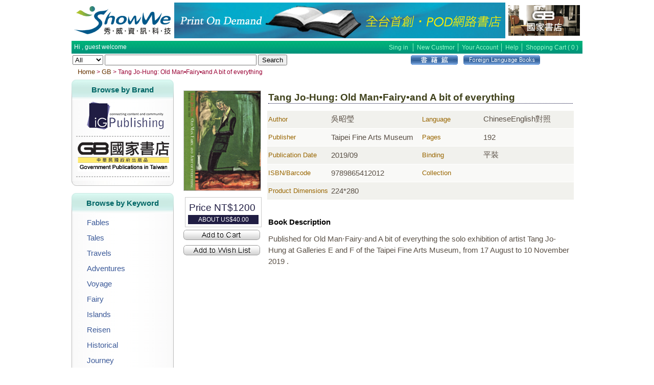

--- FILE ---
content_type: text/html; charset=utf-8
request_url: https://www.govbooks.com.tw/eng/viewitem.aspx?prodno=25382
body_size: 34527
content:


<!DOCTYPE html PUBLIC "-//W3C//DTD XHTML 1.0 Transitional//EN" "http://www.w3.org/TR/xhtml1/DTD/xhtml1-transitional.dtd">

<html xmlns="http://www.w3.org/1999/xhtml">
<head><title>
	Tang Jo-Hung: Old Man•Fairy•and A bit of everything - Showwe POD Bookstore
</title>
    <script src="Scripts/MM_swapImage.js" type="text/javascript"></script>
    <script src="https://ajax.googleapis.com/ajax/libs/jquery/1.7.2/jquery.min.js"></script>
    <link href="showwe_ebook.css" rel="stylesheet" type="text/css" />
    <script src="Scripts/jquery.fancybox-1.3.4.pack.js" type="text/javascript"></script>
    <link href="Scripts/jquery.fancybox-1.3.4.css" rel="stylesheet" type="text/css" />
    <script type='text/javascript'>
        $(document).ready(function () {
            $("a.iframe").fancybox({
                'width': 800,
                'height': 500,
                'centerOnScroll': true,
            });
        });
    </script>
<style type="text/css">
<!--
.H1 {	font-size: 14pt;
	color: #3F411B;
	font-weight: bold;
	border-top-width: 1px;
	border-right-width: 1px;
	border-bottom-width: 1px;
	border-left-width: 1px;
	border-top-style: none;
	border-right-style: none;
	border-bottom-style: dotted;
	border-left-style: none;
	border-top-color: #000033;
	border-right-color: #000033;
	border-bottom-color: #000033;
	border-left-color: #000033;
}
.headline {	font-size: 10pt;
	color: #996600;
	text-align: justify;
}
.headline_underline {	font-size: 10pt;
	color: #996600;
	text-align: justify;
	border-bottom-width: 1px;
	border-bottom-style: solid;
	border-bottom-color: #FFFFFF;
}
.objet-name_underline {	font-size: 11pt;
	color: #5A5046;
	border-bottom-width: 1px;
	border-bottom-style: solid;
	border-bottom-color: #FFFFFF;
}
-->
</style>
</head>
<body>
    <form method="post" action="./viewitem.aspx?prodno=25382" id="form1">
<div class="aspNetHidden">
<input type="hidden" name="__VIEWSTATE" id="__VIEWSTATE" value="6x1kCS2fjkd6jh4cRAIL8I22PFWAOm/VzwOaGplfzwdaIr45txD2y/x68nCn28ISuGhYGpc6yerzzVaIbidu/MYYrf1Ot6Ic5+Mk8HhHElig7fk1+OKjgD+39coBpo7X6P9vTolcoRbTdkGBxPgalHljbqkQ23SpqFfU2armLcxbJa3EnkM+XDyKdEUGfwC3Q9JWqIlaxAQQfsi6/RnKt1KoB/cfwFDu15cqJWP0Fak4CW47bapiBgcSImpz+ibXScYll+9qcl9fmRjcctrrbAPyJP5JtzXbJylDyj/sjrpPavLv4pexf86znl+pu740iPpspRqxXGP8cXKnrKU6nE+pM/jVLsv24KhG6MQz7p2VaUadaX5auuUoINuPJiYzpuoHMgw8/C5p1q6SWaLhcHgqSzYc5VJ+ABFkvFaTyK3/PpiD3doERoiNLvtdGPef4aJAP6gFBxay5cx5nUYjfyxPatpll8a/VWK8AubbpC5FVzC4quI2JynEdmQAAhyoSpGnT6WmllLWrMJvBtklP0pwc46ivNfEx8/DHwCyWsT2Ov5J7SWzrvAwciRb7BOYgSpK3kmBtacTLu1UeWBbcZq51zxcMyYttO8i9UdvlU8su8TcYiZ1VSjcOlGzpq4NxrwU8YlME3PbDpLEmSs4enjF0zBJgfHTMEQ51aNDwrt8aZqTsdSBjEHBpwfm7WCXEiZr+M3Q29quSBSPxeGpZcr/A96Q2Psg/7Rw5fGJ9i/edBkUQ29PIiEKAQvMgXWHw79Az6yejvAoZblXa05dak9rs9D0KIKyD0vu32LeZBzgZK2RvJ42a4wKKWFdJusEF29MkSvC9f2zlvMDxq5kYqlmxM3yulK+5Nku5JDM7UAdPEE41Od/8wDwnmLZnrisxwEkkWU+z5K9bcXHGyytUU53anfjcFLq1yDSnCEOf3yGo6RQwfKJSZ/whLgzO6N0xMq9e1gRfl1bBVscDoQFT4vouPGjFQY3c+Y7Gl66ay3UVOS3cMedNK77gXXNTO7sFh0OrjE5X1jo+yOkOBWdMsxtoiLSTde0mqZvPlEbJ+If2yKo8a9gP39c/LO4L4jB5rU++7Twme1l9Fj0A3EI0uQ/seNxoXMJNPTjUsRnp5g+ksOw8EJW1R/yL/AhHCaUsi+ujc4qnSbJR/9RDVY4CcM+Z4Y0tJzMMZPtei0fVB8xJI+28Ef3KmlgztZCFAf13q0bdMmNsnKS+b28PoVzcqLhqPMpvvWOgDCQipeDpHYiQjn1jkTgtrJj3wxbKOHuJODrfJ2zfqIscohzgl1pZ04ax4E/up3CvebAAlow+ifOuvpSNTdetiNFkskItTeTuc0bSvWm7FBxbwd/ytqw0YBYxADceM5xVhiu4G26ZnYHU1FaZxV/CZLLsUcf6TVwy7Xb6qq8LeMHBzzWHVKNJXdn/QUrNvRhVp3hmrTQQcfyv4npn7THwK9K1f8YfBruhncfl4KnqA4iCDJaMmaH4DsxfFrpPjrfYsS0zhWILP6tWRMP2x3VZtnmTUMgURsi3CzkcCyofVYTp4G3rE+m/4lyKiNVa/DPKwtupwxYYqnutyw/SJQ5axh95gRTPGu4PZWdXSClvSH7tHCEbhPajfR0ultI4q+YPEsI0XneDnuDfiaQqUHV5yl6TqULe1vsz6QWWd3vmkbRNXuR8jL7uaGNf5FneENwaV/CvgkJVdzt2gqUAyGzEokaj+wXzp7Awh3SnYPrYDCF8cxWyAUihmatpI7BH/xNFq8GnpGYClzkozECsbtN64UhJc0KSwOeuVrju6/YP021P98vQS20IPM5Om9VanrUQFfTssBl3mLkzQzbcuOmEcLn+j7LFeZ4djC3Y+1xhrRGfXBYtnagCbrFRBxhjyndvnk667G91hDtk1/3O9DnbdC34vWrQ+M3vFEV55PHrBNLWuNpORskK8qDLJlKwkgVZAMNpZeWeSJw1y1n/gNSo+vITcFg7dDcb4mb/IHD+zj3guk5b3yBSb/xJwmNJbofxvGvEz3ksOjhIFFn8zi2twCIFoakEST2kIqUo3jJx71wqeq0NAFvVv2X/RLymw/LZ9RHXvx2LE3dDhtOAxpVfD4ABcqvbFGl1vfKv2QeCElJZ7/ohfiV/nisnKpNogYaxF4N49k+/gEQyEo+7IiU5p9TWFOwe66bEzMPsVnJmwZK8VZzCarRmxt0PYvJvuOUjd/uPvgtQ6PqNV1lREtpCb42kqsF1CS21KTDtuT/HhVJEJ+6kUWtrcZr5ldB1dSH1fCVCtOQ9N3xY8KF3sqv/nOItkGBFqCQ+CV70M4zZ7oJdS1FDgyw16Hvfl68jF1oPwwVaMbDqNIymrxpuTJJ5pxx4z7DdFzDu/v/yWweZwtagvdhP/igzjuvSFHgncv//ShkKPEAoZJM9mgJnfxn+23ktXZUjsYndofTKPSYJ98EVVMz3oMGC7/Mdyoxp2PjgC1YGkRO3hYTVONQxVW2rAgArpoa9gxK" />
</div>

<div class="aspNetHidden">

	<input type="hidden" name="__VIEWSTATEGENERATOR" id="__VIEWSTATEGENERATOR" value="82C80836" />
	<input type="hidden" name="__EVENTTARGET" id="__EVENTTARGET" value="" />
	<input type="hidden" name="__EVENTARGUMENT" id="__EVENTARGUMENT" value="" />
	<input type="hidden" name="__VIEWSTATEENCRYPTED" id="__VIEWSTATEENCRYPTED" value="" />
	<input type="hidden" name="__EVENTVALIDATION" id="__EVENTVALIDATION" value="HFhBs0nVzyLoAagU+jYAa8kJ8H6phodl523UxJiloygH1th/ccu6cuLyB/bHtYnnbEEEaSgFMCqQK28l9PXEjdRU8tLe+WFjg+q43gKtmQkrwgU4/ws+/NwwDJDvEL5R82aeVs7aftIslVqhfoAf9nmCi7WFSgbU16M0tQwnCi58l5/nyuDqN3fqle7X7cRwL1YJ7I44CXtAxnMnNKB0ulLYygmpBi3X+ISWt82zfHrrSYjUiDwPXfMnj/wu/GXA/340onL23wnPio5QRdSMUg==" />
</div>
        

<table width="1000" border="0" align="center" cellpadding="0" cellspacing="5">
        <tbody>
          <tr>
            <th width="163" height="55" scope="col"><a href="https://store.showwe.tw/">
                <img src="images/logo.gif" width="189" height="55" 
                    border="0" /></a></th>
            <th width="677" scope="col"><img src="images/pod_online2.jpg" 
                    width="648" height="70" /> </th>
            <th width="140" height="55" align="right" scope="col"><a href="https://www.govbooks.com.tw">
                <img src="images/OutAD_46.gif" width="140" height="60" 
                    border="0" /></a></th>
          </tr>
        </tbody>
      </table>

        

<table width="1000" border="0" align="center" cellspacing="0" cellpadding="5" background="images/bg-01.jpg">
        <tbody>
          <tr>
            <td style="color: #FFFFFF">Hi , <span id="Header21_MEMNAMEabel1">guest</span> welcome
              </td>
            <td width="600" align="right" valign="middle">
                
                <a id="Header21_SinginHyperLink" class="master_title-ru1" href="sign_in.aspx">Sing in</a>
                <span class="title-ru"><span class="master_title-ru1">
                &nbsp;<span class="master_hot-ru1">│</span> 
                <a href="registration.aspx" target="_self" class="master_title-ru1">New Custmor</a> <span class="master_hot-ru1">│</span> 
                <a href="your_account.aspx" class="master_title-ru1">Your Account</a></span> <span class="master_hot-ru1">│</span> 
                <a href="help01.aspx" target="_self" 
                    class="master_title-ru1">Help</a> <span class="master_hot-ru1">│</span> 
                <a href="shopping_cart01.aspx" target="_self" 
                    class="master_title-ru1">Shopping Cart ( <span id="CartCountLabel">0</span>
                )</a>&nbsp;</span></td>
          </tr>
        </tbody>
      </table>

        

<table width="1000" border="0" align="center" cellpadding="2" cellspacing="0">
        <tbody>
          <tr>
            <td width="420" height="22" align="center" valign="top" scope="col">
                <div id="Header31_SearchPanel" onkeypress="javascript:return WebForm_FireDefaultButton(event, &#39;Header31_SearchButton&#39;)">
	
                    <select name="ctl00$Header31$DDL_Search" id="Header31_DDL_Search">
		<option value="all">All</option>
		<option value="title">Title</option>
		<option value="author">Author</option>
		<option value="isbn">ISBN</option>

	</select>
                    <input name="ctl00$Header31$SearchTextBox" type="text" maxlength="20" size="35" id="Header31_SearchTextBox" />
                    <input type="submit" name="ctl00$Header31$SearchButton" value="Search" id="Header31_SearchButton" />
                
</div>
              </td>
            <td align="left" valign="bottom" scope="col">&nbsp;</td>
            <td width="100" align="center" valign="middle" scope="col"></td>
            <td width="100" height="22" align="center" valign="middle" scope="col"><a href="http://www.govbooks.com.tw" onmouseout="MM_swapImgRestore()" onmouseover="MM_swapImage('Image34','','images/book_01.gif',1)">
                <img src="images/book_02.gif" name="Image34" width="92" 
                    height="19" border="0" id="Image34" /></a></td>
            <td width="155" align="center" scope="col"><a href="search.aspx?storeid=3" onmouseout="MM_swapImgRestore()" onmouseover="MM_swapImage('Image33','','images/ForeignLanguage_02.gif',1)">
                <img src="images/ForeignLanguage_01.gif" name="Image33" 
                    width="150" height="19" border="0" id="Image33" /></a></td>
            <td width="75" align="center" scope="col"></td>
          </tr>
        </tbody>
      </table>

        
<style type="text/css">

.number {color: #990033}
a.booknamelink:link {
	color: #663300;
	font-size: 10pt;
	text-decoration: none;
	text-align: justify;
	line-height: 15pt;
}
a:link {
	text-decoration: none;
}
</style>

<div style="margin: auto; width: 1000px; height: 25px;"><span class="number">　<a href="index.aspx" 
        class="booknamelink">Home</a>
     > <a href='BooksCategories.aspx?storeid=3' class='booknamelink'>GB</a> > Tang Jo-Hung: Old Man•Fairy•and A bit of everything
    </span></div>


    <div align="center" style="margin: auto; width: 1000px; text-align: center;">
        
    <table width="1000" border="0" align="center" cellpadding="0" cellspacing="0">
        <tr>
            <td width="210" align="left" valign="top" bgcolor="#FFFFFF" scope="col">
                
                <table width="200" border="0" cellpadding="0" cellspacing="0" class="box_left">
                    <tr>
                        <td width="200" height="40" 
                            background="images/book_b.gif" class="title_big_w" 
                            scope="col">
                            Browse by Brand</td>
                    </tr>
                    <tr>
                        <th background="images/box200_02.gif" scope="col">
                            <table width="200" height="0" border="0" cellpadding="0" cellspacing="0">
                                <tr>
                                    <td align="center">
                                        <table id="ContentPlaceHolder1_BrowseByStore1_DataList1" cellspacing="0" style="border-collapse:collapse;">
	<tr>
		<td>
                                                &nbsp;<a href='search.aspx?storeid=2'><img src='images/logo/iGPublishing Logo.png' alt='iGPublishing' title='iGPublishing' border='0' width='180' /></a>
                                                <hr style="border: 1px dashed #C0C0C0" />
                                            </td>
	</tr><tr>
		<td>
                                                &nbsp;<a href='search.aspx?storeid=3'><img src='images/logo/GB-LOGO-[ENG].jpg' alt='GB' title='GB' border='0' width='180' /></a>
                                                <hr style="border: 1px dashed #C0C0C0" />
                                            </td>
	</tr>
</table>
                                        
                                    </td>
                                </tr>
                                <tr>
                                    <td height="10">
                                        <img src="images/box200_c.gif" width="200" 
                                            height="10" /></td>
                                </tr>
                            </table>
                        </th>
                    </tr>
                </table>
                

                <br />
                
<style type="text/css"> 
.menu_left1 {
	font-size: 15px;
	font-weight: normal;
	color: #3B5998;
	text-decoration: none;
	line-height: 25px;
	margin-left: 25px;
}
a.menu_left1:link {
	font-size: 15px;
	font-weight: normal;
	color: #3B5998;
	text-decoration: none;
	line-height: 25px;
}
a.menu_left1:visited {
	font-size: 15px;
	font-weight: normal;
	color: #333333;
	text-decoration: none;
	line-height: 25px;
}
a.menu_left1:hover {
	font-size: 15px;
	font-weight: normal;
	color: #903600;
	text-decoration: underline;
	line-height: 25px;
}
</style>
<table width="200" border="0" cellpadding="0" cellspacing="0" class="box_left">
    <tr>
        <td width="200" height="40" background="images/book_b.gif" class="title_big_w" scope="col">
            Browse by Keyword
        </td>
    </tr>
    <tr>
        <th background="images/box200_02.gif" scope="col">
            <table width="200" height="0" border="0" cellpadding="0" cellspacing="5">
                <tr>
                    <td align="left">
                        <a class="menu_left1" href="search.aspx?keyword=Fables">Fables</a>
                    </td>
                </tr>
                <tr>
                    <td align="left">
                        <a class="menu_left1" href="search.aspx?keyword=Tales">Tales</a>
                    </td>
                </tr>
                <tr>
                    <td align="left">
                        <a class="menu_left1" href="search.aspx?keyword=Travels">Travels</a>
                    </td>
                </tr>
                <tr>
                    <td align="left">
                        <a class="menu_left1" href="search.aspx?keyword=Adventures">Adventures</a>
                    </td>
                </tr>
                <tr>
                    <td align="left">
                        <a class="menu_left1" href="search.aspx?keyword=Voyage">Voyage</a>
                    </td>
                </tr>
                <tr>
                    <td align="left">
                        <a class="menu_left1" href="search.aspx?keyword=Fairy">Fairy</a>
                    </td>
                </tr>
                <tr>
                    <td align="left">
                        <a class="menu_left1" href="search.aspx?keyword=Islands">Islands</a>
                    </td>
                </tr>
                <tr>
                    <td align="left">
                        <a class="menu_left1" href="search.aspx?keyword=Reisen">Reisen</a>
                    </td>
                </tr>
                <tr>
                    <td align="left">
                        <a class="menu_left1" href="search.aspx?keyword=Historical">Historical</a>
                    </td>
                </tr>
                <tr>
                    <td align="left">
                        <a class="menu_left1" href="search.aspx?keyword=Journey">Journey</a>
                    </td>
                </tr>
                <tr>
                    <td align="left">
                        <a class="menu_left1" href="search.aspx?keyword=Tibet">Tibet</a>
                    </td>
                </tr>
                <tr>
                    <td align="left">
                        <a class="menu_left1" href="search.aspx?keyword=Sacred">Sacred</a>
                    </td>
                </tr>
                <tr>
                    <td align="left">
                        <a class="menu_left1" href="search.aspx?keyword=Treaties">Treaties</a>
                    </td>
                </tr>
                <tr>
                    <td align="left">
                        <a class="menu_left1" href="search.aspx?keyword=Empire">Empire</a>
                    </td>
                </tr>
                <tr>
                    <td align="left">
                        <a class="menu_left1" href="search.aspx?keyword=Proverbs">Proverbs</a>
                    </td>
                </tr>
            </table>
        </th>
    </tr>
    <tr>
        <th background="images/box200_02.gif" scope="col">
            <img src="images/box200_c.gif" width="200" height="10" />
        </th>
    </tr>
</table>

                <br />
            </td>
            <td width="790" valign="top" bgcolor="#FFFFFF" scope="col">
                <table cellspacing="0" id="ContentPlaceHolder1_FormView1" style="border-collapse:collapse;">
	<tr>
		<td colspan="2">
                        <table border="0" cellpadding="0" cellspacing="8" width="780">
                            <tr>
                                <td align="center" valign="top" width="160">
                                    <table border="0" cellpadding="0" cellspacing="0" width="100%">
                                        <tr>
                                            <td height="220" valign="top">
                                                <p>
                                                    <a href="#">
                                                    <img id="ContentPlaceHolder1_FormView1_Image1" class="bookbox" onerror="this.src=&#39;images/ErrorBook.jpg&#39;" src="https://www.govbooks.com.tw/bookpic/1010801486_01.jpg" alt="Tang Jo-Hung: Old Man•Fairy•and A bit of everything" style="width:150px;" />
                                                    </a>
                                                </p>
                                            </td>
                                        </tr>
                                        <tr>
                                            <td align="center">
                                                <table border="0" cellpadding="2" cellspacing="0" class="box3" width="150">
                                                    <tr>
                                                        <td>
                                                            <span class="price">Price NT$<span id="ContentPlaceHolder1_FormView1_PRICELabel">1200</span>
                                                            </span>
                                                        </td>
                                                    </tr>
                                                    <tr>
                                                        <td bgcolor="#201D43">
                                                            <div align="center">
                                                                <span class="txt1">ABOUT US$<span id="ContentPlaceHolder1_FormView1_PRICELabel0">40.00</span>
                                                                </span>
                                                            </div>
                                                        </td>
                                                    </tr>
                                                </table>
                                            </td>
                                        </tr>
                                        <tr>
                                            <td height="30">
                                                <input type="image" name="ctl00$ContentPlaceHolder1$FormView1$ImageButton1" id="ContentPlaceHolder1_FormView1_ImageButton1" src="images/btn_cart01.gif" />
                                            </td>
                                        </tr>
                                        <tr>
                                            <td height="30">
                                                <input type="image" name="ctl00$ContentPlaceHolder1$FormView1$ImageButton2" id="ContentPlaceHolder1_FormView1_ImageButton2" src="images/btn_WishList01.gif" />
                                            </td>
                                        </tr>
                                        <tr>
                                            <td height="40" align="center">
                                                
                                                &nbsp;</td>
                                        </tr>
                                    </table>
                                </td>
                                <td align="center" valign="top" width="600">
                                    <table align="left" border="0" cellpadding="2" cellspacing="0" summary="資料表格" 
                                        width="600">
                                        <tbody>
                                            <tr>
                                                <td align="left" bgcolor="#FFFFFF" colspan="4" height="35" valign="middle">
                                                    <h1 class="H1">
                                                        <span id="ContentPlaceHolder1_FormView1_TITLELabel">Tang Jo-Hung: Old Man•Fairy•and A bit of everything</span>
                                                    </h1>
                                                </td>
                                            </tr>
                                            <tr>
                                                <td align="left" bgcolor="#F1F1ED" class="headline_underline" height="30" 
                                                    valign="middle" width="125">
                                                    Author</td>
                                                <td align="left" bgcolor="#F1F1ED" class="objet-name_underline" height="30" 
                                                    valign="middle" width="185">
                                                    <span id="ContentPlaceHolder1_FormView1_CREATORLabel">吳昭瑩</span>
                                                    &nbsp;</td>
                                                <td align="left" bgcolor="#F1F1ED" class="headline_underline" height="30" 
                                                    valign="middle" width="125">
                                                    Language</td>
                                                <td align="left" bgcolor="#F1F1ED" class="objet-name_underline" height="30" 
                                                    valign="middle" width="185">
                                                    <span id="ContentPlaceHolder1_FormView1_LANGUAGELabel">ChineseEnglish對照</span>
                                                </td>
                                            </tr>
                                            <tr>
                                                <td align="left" bgcolor="#F9F9F7" class="headline_underline" height="30" 
                                                    valign="middle" width="125">
                                                    Publisher</td>
                                                <td align="left" bgcolor="#F9F9F7" class="objet-name_underline" height="30" 
                                                    valign="middle" width="185">
                                                    <span id="ContentPlaceHolder1_FormView1_ORGNAMELabel">Taipei Fine Arts Museum</span>
                                                    
                                                    
                                                    
                                                </td>
                                                <td align="left" bgcolor="#F9F9F7" class="headline_underline" height="30" 
                                                    valign="middle" width="125">
                                                    Pages</td>
                                                <td align="left" bgcolor="#F9F9F7" class="objet-name_underline" height="30" 
                                                    valign="middle" width="185">
                                                    <span id="ContentPlaceHolder1_FormView1_PAGESLabel">192</span>
                                                </td>
                                            </tr>
                                            <tr>
                                                <td align="left" bgcolor="#F1F1ED" class="headline_underline" height="30" 
                                                    valign="middle" width="125">
                                                    Publication Date</td>
                                                <td align="left" bgcolor="#F1F1ED" class="objet-name_underline" height="30" 
                                                    valign="middle" width="185">
                                                    <span id="ContentPlaceHolder1_FormView1_PUBLISHDATELabel">2019/09</span>
                                                </td>
                                                <td align="left" bgcolor="#F1F1ED" class="headline_underline" height="30" 
                                                    valign="middle" width="125">
                                                    Binding</td>
                                                <td align="left" bgcolor="#F1F1ED" class="objet-name_underline" height="30" 
                                                    valign="middle" width="185">
                                                    <span id="ContentPlaceHolder1_FormView1_GETUPLabel">平裝</span>
                                                </td>
                                            </tr>
                                            <tr>
                                                <td align="left" bgcolor="#F9F9F7" class="headline_underline" height="30" 
                                                    valign="middle" width="125">
                                                    ISBN/Barcode</td>
                                                <td align="left" bgcolor="#F9F9F7" class="objet-name_underline" height="30" 
                                                    valign="middle" width="185">
                                                    <span id="ContentPlaceHolder1_FormView1_ISBNLabel">9789865412012</span>
                                                </td>
                                                <td align="left" bgcolor="#F9F9F7" class="headline_underline" height="30" 
                                                    valign="middle" width="125">
                                                    Collection</td>
                                                <td align="left" bgcolor="#F9F9F7" class="objet-name_underline" height="30" 
                                                    valign="middle" width="185">
                                                    <span id="ContentPlaceHolder1_FormView1_SERIESLabel"></span>
                                                    &nbsp;</td>
                                            </tr>
                                            <tr>
                                                <td align="left" bgcolor="#F1F1ED" class="headline_underline" height="30" 
                                                    valign="middle" width="125">
                                                    Product Dimensions</td>
                                                <td align="left" bgcolor="#F1F1ED" class="objet-name_underline" height="30" 
                                                    valign="middle" width="185">
                                                    <span id="ContentPlaceHolder1_FormView1_SIZELabel">224*280</span>
                                                </td>
                                                <td align="left" bgcolor="#F1F1ED" class="headline_underline" height="30" 
                                                    valign="middle" width="125">
                                                    &nbsp;</td>
                                                <td align="left" bgcolor="#F1F1ED" class="objet-name_underline" height="30" 
                                                    valign="middle" width="185">
                                                    
                                                    
                                                    
                                                </td>
                                            </tr>
                                            <tr>
                                                <td align="left" bgcolor="#FFFFFF" class="black_txt" colspan="4" 
                                                    valign="middle">
                                                    <table>
                                                        <tr>
                                                            <td valign="bottom">
                                                                
                                                                &nbsp;</td>
                                                            <td>
                                                                　
                                                            </td>
                                                        </tr>
                                                    </table>
                                                    
                                                </td>
                                            </tr>
                                            <tr>
                                                <td align="left" bgcolor="#FFFFFF" class="black_txt" colspan="4" height="35" 
                                                    valign="middle">
                                                    Book Description</td>
                                            </tr>
                                            <tr>
                                                <td align="left" bgcolor="#FFFFFF" colspan="4" height="25" valign="middle">
                                                    <span class="book_content">
                                                    <span id="ContentPlaceHolder1_FormView1_ABSTRACTLabel">Published for Old Man‧Fairy‧and A bit of everything the solo exhibition of artist Tang Jo-Hung at Galleries E and F of the Taipei Fine Arts Museum, from 17 August to 10 November 2019 .</span>
                                                    </span>
                                                </td>
                                            </tr>
                                        </tbody>
                                    </table>
                                </td>
                            </tr>
                        </table>
                    </td>
	</tr>
</table>
                
            </td>
        </tr>
    </table>

    </div>
        <br />
        
<style type="text/css">


body,td,th {
	font-size: 12px;
	font-family: Arial, Helvetica, sans-serif;
	font-weight: normal;
}
</style>
<table width="1000" border="0" align="center" cellpadding="0" cellspacing="0" bgcolor="#FFFFFF">
  <tr>
    <th scope="col"><img src="images/box1000_c_up.gif" width="1000" 
            height="10" /></th>
  </tr>
  <tr>
    <td align="center" background="images/bg_1000.gif" 
          bgcolor="#FFFFFF" scope="col"><table width="730" border="0" cellspacing="5" cellpadding="0">
      <tr>
        <td align="center" valign="middle">
            <img src="images/2012青少年文學獎140x95.jpg" width="140" 
                height="95" /></td>
        <td align="center" valign="middle">
            <img src="images/海外華人作家精選-140x95.jpg" width="140" 
                height="95" /></td>
        <td align="center" valign="middle"><img src="images/01-1.gif" 
                width="140" height="95" /></td>
        <td align="center" valign="middle"><img src="images/02-1.gif" 
                width="140" height="95" /></td>
        <td align="center" valign="middle">
            <img src="images/pod_banner.gif.gif" width="140" height="95" /></td>
      </tr>
    </table></td>
  </tr>
  <tr>
    <th scope="col"><img src="images/box1000_c.gif" width="1000" 
            height="10" /></th>
  </tr>
</table>


        

<br />
<table width="100%" border="0" cellspacing="0" cellpadding="0">
  <tr>
    <th height="30" align="center" background="images/bg-03.gif" 
          class="money" scope="col"><a href="contact_us.aspx" class="master_more-2">Contact us </a><span class="master_more-1">│</span> 
        <a href="about_us.aspx" class="master_more-2">About us</a></th>
  </tr>
</table>
<table width="1000" border="0" align="center" cellpadding="0" cellspacing="10">
  <tr>
    <th width="367" align="right" valign="top" scope="col">
        <img src="images/logo_s.gif" width="156" height="45" /></th>
    <th width="603" align="left" valign="bottom" class="master_more-2" scope="col">Showwe Information Co., Ltd. © Showwe Taiwan All Rights Reserved <br />
      1F., No.65, Lane. 76, Ruiguang Rd., Neihu Dist., Taipei, Taiwan ‧TEL｜+886-2-2796-3638<br /></th>
  </tr>
</table>

<script type="text/javascript">

    var _gaq = _gaq || [];
    _gaq.push(['_setAccount', 'UA-10327379-2']);
    _gaq.push(['_trackPageview']);

    (function () {
        var ga = document.createElement('script'); ga.type = 'text/javascript'; ga.async = true;
        ga.src = ('https:' == document.location.protocol ? 'https://ssl' : 'http://www') + '.google-analytics.com/ga.js';
        var s = document.getElementsByTagName('script')[0]; s.parentNode.insertBefore(ga, s);
    })();

</script>

    
<script type="text/javascript">
//<![CDATA[
var theForm = document.forms['form1'];
if (!theForm) {
    theForm = document.form1;
}
function __doPostBack(eventTarget, eventArgument) {
    if (!theForm.onsubmit || (theForm.onsubmit() != false)) {
        theForm.__EVENTTARGET.value = eventTarget;
        theForm.__EVENTARGUMENT.value = eventArgument;
        theForm.submit();
    }
}
//]]>
</script>


<script src="/eng/WebResource.axd?d=pynGkmcFUV13He1Qd6_TZNelI3CnrPIzGpi9n9o90fUDajvv179Ph0fbKu2gTIS7BhOv_lUD6yOpTgiYxV75zw2&amp;t=638901824248157332" type="text/javascript"></script>
</form>
</body>
</html>


--- FILE ---
content_type: text/css
request_url: https://www.govbooks.com.tw/eng/showwe_ebook.css
body_size: 26665
content:
.master_bookbox {
	padding: 2px;
	border: 1px solid #CCCCCC;
}
.master_money {
	font-size: 13px;
	font-weight: normal;
	color: #0075C8;
}
a.master_bookname:link {
	text-decoration: none;
	font-size: 16px;
	color: #3B5998;
	font-weight: bold;
}
a.master_bookname:visited {
	text-decoration: none;
	font-size: 16px;
	color: #3B5998;
	font-weight: bold;
}
a.master_bookname:hover {
	text-decoration: underline;
	color: #33A8FF;
	font-size: 16px;
	font-weight: bold;
}
.master_title-big {
	font-size: 14pt;
	font-weight: bold;
	color: #0166BE;
}
a.hot14link:link {
	color: #DD6C5E;
	font-size: 14pt;
	text-decoration: none;
	text-align: justify;
}
a.hot14link:visited {
	color: #DD6C5E;
	font-size: 14pt;
	text-decoration: none;
	text-align: justify;
}
a.hot14link:hover {
	color: #000000;
	font-size: 14pt;
	text-decoration: underline;
	text-align: justify;
}
a.hot12link:link {
	color: #663300;
	font-size: 12pt;
	text-decoration: none;
	text-align: justify;
}
a.hot12link:visited {
	color: #663300;
	font-size: 12pt;
	text-decoration: none;
	text-align: justify;
}
a.hot12link:hover {
	color: #000000;
	font-size: 12pt;
	text-decoration: underline;
	text-align: justify;
}
a.hot10link:link {
	color: #78653D;
	font-size: 10pt;
	text-decoration: none;
	text-align: justify;
}
a.hot10link:visited {
	color: #78653D;
	font-size: 10pt;
	text-decoration: none;
	text-align: justify;
}
a.hot10link:hover {
	color: #000000;
	font-size: 10pt;
	text-decoration: underline;
	text-align: justify;
}
a.hot9link:link {
	color: #333333;
	font-size: 9pt;
	text-decoration: none;
	text-align: justify;
}
a.hot9link:visited {
	color: #333333;
	font-size: 9pt;
	text-decoration: none;
	text-align: justify;
}
a.hot9link:hover {
	color: #000000;
	font-size: 9pt;
	text-decoration: underline;
	text-align: justify;
}
.BOX01 {
	CLEAR: both;
	border-top-width: 1px;
	border-right-width: 1px;
	border-bottom-width: 1px;
	border-left-width: 1px;
	border-top-style: none;
	border-right-style: none;
	border-bottom-style: dotted;
	border-left-style: none;
	border-top-color: #D2D0D0;
	border-right-color: #D2D0D0;
	border-bottom-color: #D2D0D0;
	border-left-color: #D2D0D0;
}
a.bookname3link:link {
	color: #003333;
	font-size: 13px;
	text-decoration: none;
	text-align: justify;
}
a.bookname3link:visited {
	color: #330033;
	font-size: 13px;
	text-decoration: none;
	text-align: justify;
}
a.bookname3link:hover {
	color: #000000;
	font-size: 13px;
	text-decoration: underline;
	text-align: justify;
}
a.outlink:link {
	color: #1C1C39;
	font-size: 12pt;
	text-align: justify;
	line-height: 25px;
	font-weight: normal;
	text-decoration: none;
	border-top-style: none;
	border-right-style: none;
	border-bottom-style: none;
	border-left-style: none;
}
a.outlink:visited {
	color: #1C1C39;
	font-size: 12pt;
	text-decoration: none;
	text-align: justify;
}
a.outlink:hover {
	color: #666666;
	font-size: 12pt;
	text-decoration: none;
	text-align: justify;
}
.accordionHeaderSelected {
	PADDING-RIGHT: 1px;
	MARGIN-TOP: 1px;
	PADDING-LEFT: 1px;
	FONT-SIZE: 9pt;
	PADDING-BOTTOM: 1px;
	CURSOR: pointer;
	COLOR: white;
	PADDING-TOP: 1px
}
.BOX-s_inside {
	POSITION: relative;
	padding: 2px;
	border: 3px solid #C7DDC6;
}
.BOX-s_inside2 {	POSITION: relative;
	padding: 2px;
	border: 1px solid #999999;
}
a.item3link:link {
	color: #333333;
	font-size: 9pt;
	text-decoration: none;
	text-align: justify;
	line-height: 15pt;
	border-bottom-width: thin;
	border-bottom-style: none;
	border-top-style: none;
	border-right-style: none;
	border-left-style: none;
	display: table-row;
}
a.item3link:visited {
	color: #333333;
	font-size: 9pt;
	text-decoration: none;
	text-align: justify;
}
a.item3link:hover {
	color: #000000;
	font-size: 9pt;
	text-decoration: none;
	text-align: justify;
	background-color: #E8E3DB;
}
a.item2link:link {
	color: #4d7373;
	font-size: 10pt;
	text-decoration: underline;
	text-align: justify;
	line-height: 14pt;
	border-bottom-width: thin;
	border-bottom-style: none;
	border-top-style: none;
	border-right-style: none;
	border-left-style: none;
	display: table-row;
}
a.item2link:visited {
	color: #4d7373;
	font-size: 10pt;
	text-decoration: underline;
	text-align: justify;
}
a.item2link:hover {
	color: #666666;
	font-size: 10pt;
	text-decoration: blink;
	text-align: justify;
}
a.loginlink:link {
	color: #330033;
	font-size: 10pt;
	text-decoration: none;
	text-align: justify;
}
a.loginlink:visited {
	color: #330033;
	font-size: 10pt;
	text-decoration: none;
	text-align: justify;
}
a.loginlink:hover {
	color: #666666;
	font-size: 10pt;
	text-decoration: blink;
	text-align: justify;
}
a.bookname2link:link {
	color: #000033;
	font-size: 10pt;
	text-decoration: none;
	text-align: justify;
}
a.bookname2link:visited {
	color: #000033;
	font-size: 10pt;
	text-decoration: none;
	text-align: justify;
}
a.bookname2link:hover {
	color: #000000;
	font-size: 10pt;
	text-decoration: underline;
	text-align: justify;
}
a.subjectlink:link {
	color: #000033;
	font-size: 14px;
	text-decoration: none;
	text-align: justify;
	font-weight: normal;
}
a.subjectlink:visited {
	color: #000033;
	font-size: 14px;
	text-decoration: none;
	text-align: justify;
	font-weight: normal;
}
a.subjectlink:hover {
	color: #888272;
	font-size: 14px;
	text-decoration: underline;
	text-align: justify;
	font-weight: normal;
}
a.booknamelink:link {
	color: #663300;
	font-size: 10pt;
	text-decoration: none;
	text-align: justify;
	line-height: 15pt;
}
a.booknamelink:visited {
	color: #663300;
	font-size: 10pt;
	text-decoration: none;
	text-align: justify;
}
a.booknamelink:hover {
	color: #000000;
	font-size: 10pt;
	text-decoration: underline;
	text-align: justify;
}
a.keywordlink:link {
	color: #006666;
	font-size: 13px;
	text-decoration: none;
	text-align: justify;
}
a.keywordlink:visited {
	color: #000000;
	font-size: 13px;
	text-decoration: none;
	text-align: justify;
}
a.keywordlink:hover {
	color: #00AD77;
	font-size: 13px;
	text-decoration: underline;
	text-align: justify;
}
a.itemlink:link {
	color: #24244a;
	font-size: 12pt;
	text-align: justify;
	line-height: 25px;
	font-weight: normal;
	text-decoration: none;
	border-bottom-width: 1px;
	border-top-style: none;
	border-right-style: none;
	border-bottom-style: none;
	border-left-style: none;
	border-bottom-color: #999999;
}
a.itemlink:visited {
	color: #24244a;
	font-size: 12pt;
	text-decoration: none;
	text-align: justify;
}
a.itemlink:hover {
	color: #FF6600;
	font-size: 12pt;
	text-decoration: none;
	text-align: justify;
}

.intro {
	font-size: 9pt;
	color: #666666;
	font-family: "新細明體";
}
.oldprice {
	color: #333333;
	font-size: 14px;
	text-decoration: line-through;
}
.explain {
	color: #FFFFFF;
	font-size: 13px;
}
.price {
	color: #201D43;
	font-size: 14pt;
	font-family: Arial, Helvetica, sans-serif;
	line-height: 25px;
}
.top_intro {	font-family: Arial, Helvetica, sans-serif;
	font-size: 10px;
	color: #333333;
	text-align: left;
}
a.top50:link {
	color: #ff0000;
	font-size: 12px;
}
a.top50:visited {
	color: #ff0000;
	font-size: 12px;
}
a.top50:hover {
	color: #666666;
	font-size: 12px;
}
.contents {
	color: #333333;
	font-size: 10pt;
}
.book_content {	font-size: 11pt;
	font-family: Arial, Helvetica, sans-serif;
	line-height: 17pt;
	color: #5A5046;
	text-align: justify;
	border-top-style: none;
	border-right-style: none;
	border-bottom-style: none;
	border-left-style: none;
}
.key-word {font-size: 13px}
.BOX {	padding: 0px;
	border: 1px double #666666;
	margin: 5px;
}
.hot10pt {	font-size: 10.5pt;
	color: #78653D;
	font-weight: normal;
}
.hot12pt {	font-size: 12pt;
	color: #663300;
	font-weight: normal;
}
.hot14pt {	font-size: 14pt;
	font-weight: normal;
	color: #DD6C5E;
}
.hot9pt {font-size: 9pt; color: #333333; font-weight: normal; }
.intro1 {	font-size: 9pt;
	color: #666666;
	font-weight: normal;
}
.intro2 {font-size: 12px;
	color: #666666;
	font-family: "新細明體";
}
.oldprice1 {color: #333333;
	font-size: 14px;
	text-decoration: line-through;
}
.number {color: #990033}
.oldprice2 {	color: #333333;
	font-size: 11pt;
	text-decoration: line-through;
}
}
a.subjectlink:link {
	color: #000033;
	font-size: 10pt;
	text-align: justify;
}
a.subjectlink:visited {
	color: #000033;
	font-size: 10pt;
	text-decoration: none;
	text-align: justify;
}
a.subjectlink:hover {
	color: #78653D;
	font-size: 10pt;
	text-decoration: underline;
	text-align: justify;
}
.mc01t2
{
	height: 25px;
	background-image: url('pic/bg_y.jpg');
	background-repeat: repeat-x;
	color: #000000;
	padding-left: 0px;
	padding-top: 0px;
	font-size: 12pt;
}
.mc01t2_blue
{
	height: 25px;
	background-image: url('pic/img_200_blue.jpg');
	background-repeat: no-repeat;
	color: #000000;
	padding-left: 0px;
	padding-top: 0px;
	font-size: 12pt;
}
.mc01cc
{
	border-left: 1px solid #d1d1d1;
	border-right: 1px solid #d1d1d1;
	width: 196px;
	overflow: hidden;
	background-color: #FFFFFF;
}
.dot_L20 {
	font-size: 10pt;
	margin-left: 20px;
}
table_line {
	border-bottom-width: 1px;
	border-bottom-style: dashed;
	border-bottom-color: #999999;
}
.subject_12ptB {
	color: #333333;
	font-size: 12pt;
	font-weight: bold;
}
.mc01cc580 {
	border-left: 1px solid #d1d1d1;
	border-right: 1px solid #d1d1d1;
	width: 580px;
	overflow: hidden;
	background-color: #FFFFFF;
}
.mc01t2_subject_top {
	height: 25px;
	background-image: url('pic/img_200_subject_top.jpg');
	background-repeat: no-repeat;
	color: #000000;
	padding-left: 0px;
	padding-top: 0px;
	font-size: 12pt;
}
.mc01t2_special_top {
	height: 25px;
	background-image: url('pic/img_580_special_top.jpg');
	background-repeat: no-repeat;
	color: #000000;
	padding-left: 0px;
	padding-top: 0px;
	font-size: 12pt;
	background-position: center;
}
a.subjectlink2:link {
	color: #000033;
	font-size: 10pt;
	text-decoration: none;
	text-align: justify;
}
a.subjectlink2:visited {
	color: #000033;
	font-size: 10pt;
	text-decoration: none;
	text-align: justify;
}
a.subjectlink2:hover {
	color: #666666;
	font-size: 10pt;
	text-decoration: blink;
	text-align: justify;
}
.table_line02
{
	border-left: 1px solid #d1d1d1;
	border-right: 1px solid #d1d1d1;
	width: 196px;
	overflow: hidden;
	background-color: #FFFFFF;
}
.master_hot-ru {	font-size: 13px;
	font-weight: normal;
	color: #99FFCC;
}
.master_title {	font-size: 16px;
	font-style: normal;
	font-weight: normal;
	color: #FFFFFF;
	text-decoration: none;
}
.master_title-ru {	font-size: 12px;
	color: #99FFCC;
	text-decoration: none;
	font-weight: normal;
}
a.master_title:link {
	font-size: 16px;
	font-style: normal;
	font-weight: normal;
	color: #FFFFFF;
	text-decoration: none;
}
a.master_title:visited {
	font-size: 16px;
	font-style: normal;
	font-weight: normal;
	color: #FFFFFF;
	text-decoration: none;
}
a.master_title:hover {
	font-size: 16px;
	font-style: normal;
	font-weight: normal;
	color: #D9FFED;
	text-decoration: none;
}
a.master_title:link {
	font-size: 16px;
	font-style: normal;
	font-weight: normal;
	color: #FFFFFF;
	text-decoration: none;
}
a.master_title:visited {
	font-size: 16px;
	font-style: normal;
	font-weight: normal;
	color: #FFFFFF;
	text-decoration: none;
}
a.master_title:hover {
	font-size: 16px;
	font-style: normal;
	font-weight: normal;
	color: #D9FFED;
	text-decoration: none;
}
.master_hot-ru {
	font-size: 13px;
	font-weight: normal;
	color: #99FFCC;
}
.master_titletxt_up {
	font-size: 10pt;
	font-weight: normal;
	color: #333333;
	line-height: 20px;
}
a.master_titletxt2:link {
	font-size: 15px;
	font-weight: normal;
	color: #000033;
	text-decoration: none;
	line-height: 30px;
}
a.master_titletxt2:visited {
	font-size: 15px;
	font-weight: normal;
	color: #000033;
	text-decoration: none;
	line-height: 30px;
}
a.master_titletxt2:hover {
	font-size: 15px;
	font-weight: normal;
	color: #333333;
	text-decoration: underline;
	line-height: 30px;
}
.master_more-1 {
	font-size: 13px;
	font-weight: normal;
	color: #333333;
	text-decoration: none;
}
.master_more-2 {
	font-size: 13px;
	font-weight: normal;
	color: #999999;
	text-decoration: none;
}
a.master_more-1:link {
	font-size: 13px;
	font-weight: normal;
	color: #999999;
	text-decoration: none;
}
a.master_more-1:visited {
	font-size: 13px;
	font-weight: normal;
	color: #999999;
	text-decoration: none;
}
a.master_more-1:hover {
	font-size: 13px;
	font-weight: normal;
	color: #333333;
	text-decoration: none;
}
.master_title {
	font-size: 16px;
	font-style: normal;
	font-weight: normal;
	color: #FFFFFF;
	text-decoration: none;
}
.master_title-ru {
	font-size: 12px;
	color: #99FFCC;
	text-decoration: none;
	font-weight: normal;
}
.master_hot-ru1 {	font-size: 13px;
	font-weight: normal;
	color: #99FFCC;
}
.master_title1 {	font-size: 16px;
	font-style: normal;
	font-weight: normal;
	color: #FFFFFF;
	text-decoration: none;
}
.master_title-ru1 {	font-size: 12px;
	color: #99FFCC;
	text-decoration: none;
	font-weight: normal;
}




/* DEFAULTS
----------------------------------------------------------*/
body {
	margin-left: 0px;
	margin-top: 0px;
	margin-right: 0px;
	margin-bottom: 0px;
}

body,td,th {
	font-size: 12px;
	font-family: Arial, Helvetica, sans-serif;
	font-weight: normal;
}
/* 主版與UserCcontroler使用
----------------------------------------------------------*/
.tdbk_logo_02
{
    background-image: url('images/logo_02.gif');
}
.tdbk_box680_02
{
    background-image: url('images/box790_02.gif');
}
.tdbk_box680_03
{
    background-image: url('images/box790_03.gif');
}
.tdbk_bg_02
{
    background-image: url('images/bg_02.gif');
}
.title_big_w {
	font-size: 15px;
	color: #006666;
	font-weight: bold;
	background-image: url('images/book_b.gif');
	font-family: Arial, Helvetica, sans-serif;
	padding-left: 0px;
	text-align: center;
}
/* 自訂
----------------------------------------------------------*/
a:link {
	text-decoration: none;
}
a:visited {
	text-decoration: none;
}
a:hover {
	text-decoration: none;
}
a:active {
	text-decoration: none;
}


#apDiv1 {
	position:absolute;
	left:833px;
	top:463px;
	width:196px;
	height:139px;
	z-index:1;
}
.title {
	font-size: 16px;
	font-style: normal;
	font-weight: normal;
	color: #FFFFFF;
	text-decoration: none;
}
a.txt1:link {
	font-size: 12px;
	font-style: normal;
	color: #FFFFFF;
	text-decoration: none;
	padding-right: 20px;
}
a.txt1:visited {
	font-size: 12px;
	font-style: normal;
	color: #FFFFFF;
	text-decoration: none;
	padding-right: 20px;
}
a.txt1:hover {
	font-size: 12px;
	font-style: normal;
	font-weight: normal;
	color: #FFFFFF;
	text-decoration: underline;
	padding-right: 20px;
}
.txt1 {
	font-size: 12px;
	font-style: normal;
	font-weight: normal;
	color: #FFFFFF;
	text-decoration: none;
}
.booktxt
{
    font-family: "新細明體";
    font-size: 12px;
    line-height: 16px;
}

.lst {	MARGIN-BOTTOM: 0.2em; FONT: 17px arial,sans-serif; VERTICAL-ALIGN: bottom
}
.time {
	font-size: 13px;
	font-weight: normal;
	color: #999999;
	text-decoration: none;
}
.menu_left {
	font-size: 15px;
	font-weight: normal;
	color: #3B5998;
	text-decoration: none;
	line-height: 25px;
}
a.menu_left:link {
	font-size: 13px;
	font-weight: normal;
	color: #333333;
	text-decoration: none;
	line-height: 25px;
}
a.menu_left:visited {
	font-size: 13px;
	font-weight: normal;
	color: #333333;
	text-decoration: none;
	line-height: 25px;
}
a.menu_left:hover {
	font-size: 13px;
	font-weight: normal;
	color: #903600;
	text-decoration: underline;
	line-height: 25px;
}
.box_left {
	margin-left: 0px;
}
a.smalltxt:link {
	font-size: 13px;
	font-weight: normal;
	color: #439A9A;
	text-decoration: none;
	line-height: 25px;
	border-bottom-width: 1px;
	border-bottom-style: dashed;
	border-bottom-color: #439A9A;
}
a.smalltxt:visited {
	font-size: 13px;
	font-weight: normal;
	color: #439A9A;
	text-decoration: none;
	border-bottom-width: 1px;
	border-bottom-style: dashed;
	border-bottom-color: #439A9A;
	line-height: 25px;
}
a.smalltxt:hover {
	font-size: 13px;
	font-weight: normal;
	color: #0075C8;
	text-decoration: none;
	border-bottom-width: 1px;
	border-bottom-style: solid;
	border-bottom-color: #0075C8;
	line-height: 25px;
}
.box {
	border: 1px solid #999999;
	background-color: #FFFFFF;
}
.box2 {
	border: 1px solid #449B9B;
	background-color: #F9F9F9;
}
.box3 {
	border: 1px solid #CACACA;
	padding: 5px;
}
.boxfull {
	background-color: #F8FCF3;
	border: 1px solid #5397A6;
}
.more_2 {
	font-size: 13px;
	font-weight: normal;
	color: #FFFFFF;
	text-decoration: none;
}
.money {
	font-size: 13px;
	font-weight: normal;
	color: #0075C8;
}
.money_red {
	font-size: 18pt;
	font-weight: bold;
	color: #FF0000;
	text-decoration: none;
}
.bookbox {
	border: 1px solid #CCCCCC;
}
.titletxt {
	font-size: 13px;
	font-weight: normal;
	color: #797979;
}
.black_txt {
	font-size: 11pt;
	font-weight: bold;
	color: #000000;
	text-decoration: none;
}

.titletxt_up {
	font-size: 10pt;
	font-weight: normal;
	color: #333333;
	line-height: 20px;
}
a.titletxt:link {
	font-size: 10pt;
	font-weight: normal;
	color: #666666;
	text-decoration: none;
}
a.titletxt:visited {
	font-size: 10pt;
	font-weight: normal;
	color: #666666;
	text-decoration: none;
}
a.titletxt:hover {
	font-size: 10pt;
	font-weight: normal;
	color: #333333;
	text-decoration: underline;
}
.title_big {
	font-size: 15px;
	font-weight: bold;
	color: #006666;
	font-family: Arial, Helvetica, sans-serif;
	padding-left: 15px;
}

a.bookname:link {
	text-decoration: none;
	font-size: 13px;
	color: #3B5998;
	font-weight: normal;
	line-height: 20px;
	font-family: "新細明體";
	text-align: left;
}
a.bookname:visited {
	text-decoration: none;
	font-size: 13px;
	color: #3B5998;
	font-weight: normal;
	line-height: 20px;
	font-family: "新細明體";
	text-align: left;
}
a.bookname:hover {
	text-decoration: underline;
	color: #903600;
	font-size: 13px;
	font-weight: normal;
	line-height: 20px;
	font-family: "新細明體";
	text-align: left;
}
.box_line_u {
	border-top-width: 1px;
	border-top-style: dashed;
	border-top-color: #006699;
}
.box_line_b {
	border-bottom-width: 1px;
	border-bottom-style: dashed;
	border-bottom-color: #006699;
	margin-top: 10px;
}
.box_line_r {
	border-right-width: 1px;
	border-right-style: dashed;
	border-right-color: #006699;
}
.box_line_l {
	border-left-width: 1px;
	border-left-style: dashed;
	border-left-color: #006699;
}
.box_line_lu {
	border-left-width: 1px;
	border-left-style: dashed;
	border-left-color: #006699;
	border-top-width: 1px;
	border-top-style: dashed;
	border-top-color: #006699;
}
.box_line_du {
	border-top-width: 1px;
	border-top-style: dashed;
	border-top-color: #006699;
	border-bottom-width: 1px;
	border-bottom-style: dashed;
	border-bottom-color: #006699;
}
a.hotnews_txt:link {
	font-size: 13px;
	color: #0075C8;
	text-decoration: none;
	line-height: 25px;
	font-weight: normal;
	border-bottom-width: 1px;
	border-bottom-style: solid;
	border-bottom-color: #0075C8;
}
a.hotnews_txt:visited {
	font-size: 13px;
	color: #0075C8;
	line-height: 25px;
	font-weight: normal;
	border-bottom-width: 1px;
	border-bottom-style: solid;
	border-bottom-color: #0075C8;
}
a.hotnews_txt:hover {
	font-size: 13px;
	color: #439A9A;
	font-weight: normal;
	border-bottom-width: 1px;
	border-bottom-style: solid;
	border-bottom-color: #439A9A;
}
a.hotbook_txt:link {
	font-size: 13px;
	color: #0075C8;
	text-decoration: none;
	line-height: 20px;
	font-weight: normal;
}
a.hotbook_txt:visited {
	font-size: 13px;
	color: #0075C8;
	line-height: 20px;
	font-weight: normal;
}
a.hotbook_txt:hover {
	font-size: 13px;
	color: #439A9A;
	font-weight: normal;
	border-bottom-width: 1px;
	border-bottom-style: solid;
	border-bottom-color: #439A9A;
	line-height: 20px;
}
a.item:link {
	font-size: 13px;
	color: #FFFFFF;
	text-decoration: none;
	font-weight: normal;
	background-image: url('pic/item.gif');
}
a.item:visited {
	font-size: 13px;
	color: #FFFFFF;
	font-weight: normal;
	text-decoration: none;
	background-image: url('pic/item.gif');
}

a.item:hover {
	border-bottom: 1px solid #439A9A;
    font-size: 13px;
	color: #000000;
	font-weight: normal;
	text-decoration: none;
	background-image: url('pic/item_b.gif');
}
.copyright_txt {
	font-size: 12px;
	color: #333333;
	text-decoration: none;
}

.downtxt {
	font-size: 12px;
	color: #333333;
	text-decoration: none;
}

a.downtxt:link {
	font-size: 12px;
	color: #316AC5;
	text-decoration: none;
}
a.downtxt:visited {
	font-size: 12px;
	color: #316AC5;
	text-decoration: none;
}
a.downtxt:hover {
	font-size: 12px;
	color: #316AC5;
	text-decoration: underline;
}


.border1{  
	font-family:Arial ,"新細明體" ; 
	font-size: 12px;
	color: #666666;
	vertical-align: middle
}

.resultlist  {
	border-collapse:collapse;
	width:780px;
	margin-top: 0;
	margin-right: auto;
	margin-bottom: 5px;
	margin-left: auto;
	border: 1px solid #999999;
}

.resultlist  th   {
	font-size:13px;
	font-weight:normal;
	text-align:left;
	letter-spacing:2px;
	color:#43330D;
	height:40px;
	line-height:21px;
	word-break:keep-all;
	white-space:nowrap;
	border-bottom-width: 1px;
	border-bottom-style: solid;
	border-bottom-color: #2D4EA3;
	background-color: #E5EFFD;
	padding-top: 2px;
	padding-right: 2px;
	padding-bottom: 2px;
	padding-left: 10px;
}
.resultlist   td   {
	line-height:25px;
	font-size:13px;
	color:#333333;
	text-align:left;
	vertical-align:top;
	padding-top: 5px;
	padding-right: 2px;
	padding-bottom: 5px;
	padding-left: 10px;
	border-right-width: 1px;
	border-bottom-width: 1px;
	border-right-style: solid;
	border-bottom-style: solid;
	border-right-color: #999999;
	border-bottom-color: #999999;
}
.resultlist td input {
	margin:0 0 0 0;
}
.resultlist font {
	line-height:17px;
	font-size:11px;
	color:#333333;
}
.resultlist   td  a     {
	color:#22629D;
	line-height:16px;
	vertical-align: top;
}
.resultlist   td  em            {
    color:#CC0000;
	line-height:21px;
	letter-spacing:1px;
}
.resultlist   td  a:hover    {
	color:#903600;
}
.resultlist  img {
    margin-right:2px;
}
.resultlist   span   {
    display:block;
	color:#85571b0;
}
.resultlist   span  a    {
	color:#3d3d3d;
	line-height:16px;
	cursor:pointer;
	padding:0 15px 0 7px;
	background-repeat: no-repeat;
	background-position: left top;
}

.searchlist {
    font-size:12px;
	width:97%;
	margin:5px 0 3px 5px;
}
.searchlist td{
	color:#333333;
	line-height:27px;
	padding:3px 0;
	vertical-align:top;
	font-size: 13px;
}
.searchlist td a{
    color:#00276e;
	text-decoration:underline;
	padding-right:3px;
}
.searchlist input {
}
.searchlist td img {
	vertical-align:top;
}
.searchlist td a:hover{
    color:#7B1C02;
}
.searchlist em {
	color:#AA250D;
	font-weight:bold;
	padding:0 3px;
	font-style: normal;
} 
.insidelist {
	border-collapse:collapse;
	text-decoration: none;
	width: 380px;
	border: 1px solid #999999;
	line-height: 25px;
	padding: 5px;
}
.insidelist td {
	border: 1px solid #999999;
}
.insidelist_in th {
	font-size: 13px;
	line-height: 20px;
	text-decoration: none;
	padding: 5px;
	color: #000000;
}

.insidelist_in   td{
	border-collapse:collapse;
	text-decoration: none;
	font-size: 11px;
	line-height: 20px;
	border-top-style: none;
	border-right-style: none;
	border-bottom-style: none;
	border-left-style: none;
	padding: 5px;
}
.insidelist_in  td  a{
	color:#003399;
	text-decoration:underline;
	font-size: 12px;
}
.insidelist_in       td      a:hover    {
	color:#903600;
}


.periodical  {
	border-collapse:collapse;
	width:490px;
	margin-top: 0;
	margin-right: auto;
	margin-bottom: 5px;
	margin-left: auto;
}
.periodical  th   {
	font-size:13px;
	font-weight:normal;
	text-align:left;
	letter-spacing:2px;
	color:#43330D;
	height:40px;
	line-height:21px;
	word-break:keep-all;
	white-space:nowrap;
	border-bottom-width: 1px;
	border-bottom-style: solid;
	border-bottom-color: #2D4EA3;
	background-color: #E5EFFD;
	padding-top: 2px;
	padding-right: 2px;
	padding-bottom: 2px;
	padding-left: 10px;
}
.periodical   td   {
	line-height:25px;
	font-size:12px;
	color:#333333;
	text-align:left;
	border-bottom:1px solid #CCCCCC;
	vertical-align:top;
	padding-top: 5px;
	padding-right: 2px;
	padding-bottom: 5px;
	padding-left: 10px;
}
.periodical td input {
	margin:0 0 0 0;
}
.periodical font {
	line-height:17px;
	font-size:11px;
	color:#333333;
}
.periodical   td  a     {
	color:#22629D;
	line-height:16px;
	vertical-align: top;
}
.periodical   td  em            {
    color:#CC0000;
	line-height:21px;
	letter-spacing:1px;
}
.periodical   td  a:hover    {
	color:#903600;
}
.periodical  img {
    margin-right:2px;
}
.periodical   span   {
    display:block;
	color:#85571b0;
}
.periodical   span  a    {
	color:#3d3d3d;
	line-height:16px;
	cursor:pointer;
	padding:0 15px 0 7px;
	background-repeat: no-repeat;
	background-position: left top;
}

table.view_orders {
    border: 0px;
    border-spacing: 1px;
    font-size: 13px;
}
table.view_orders th {
    background-color: #12C795;
    border-width: 1px;
    border-color: #FFF;
    color: #FFF;
    padding: 5px;
}
table.view_orders tr {background-color: #FFF;}
table.view_orders tr:nth-child(odd) {background-color: #FFF;}
table.view_orders tr:hover {background:#FF9;}
table.view_orders td {
    border-width: 1px 0px 1px 0px;
    border-color: #069 #FFF #069 #FFF;
    border-style: none none dashed none;
    color: #0075C8;
    padding: 4px;
}
table.view_orders a:link {
	color: #78653D;
	font-size: 10pt;
	text-decoration: none;
	text-align: justify;
}
table.view_orders a:visited {
	color: #78653D;
	font-size: 10pt;
	text-decoration: none;
	text-align: justify;
}
table.view_orders a:hover {
	color: #000000;
	font-size: 10pt;
	text-decoration: underline;
	text-align: justify;
}
